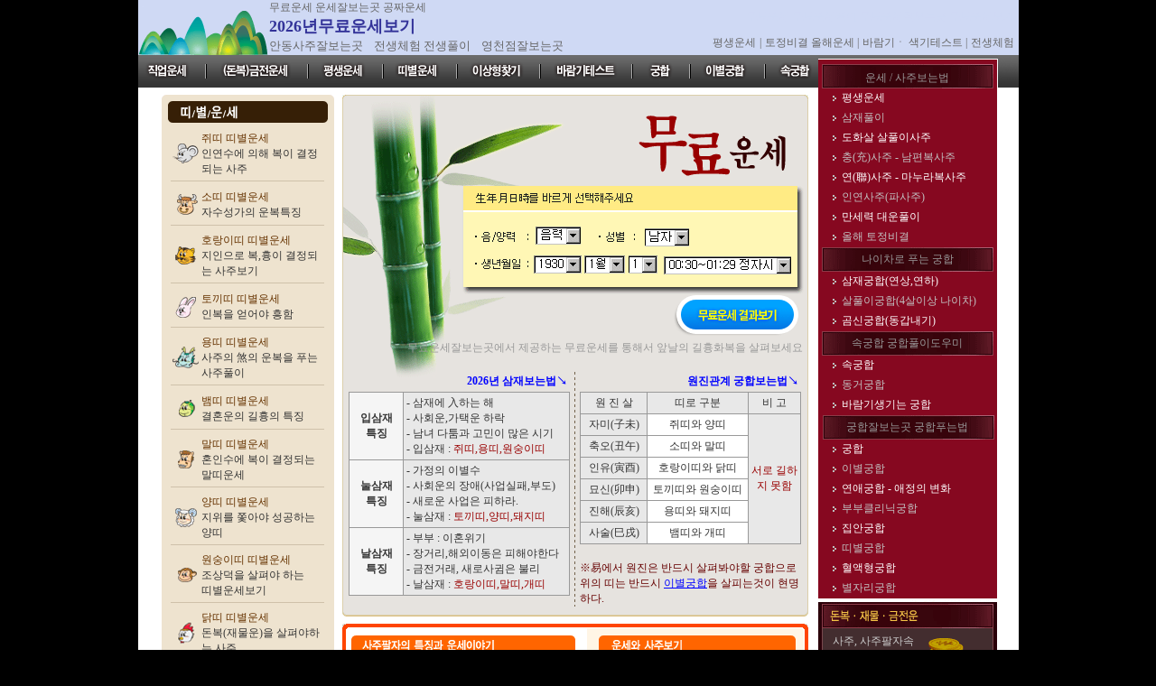

--- FILE ---
content_type: text/html; charset=EUC-KR
request_url: http://prairie.lifeaplog.info/user/f_unse/index.htm
body_size: 83828
content:
<!DOCTYPE HTML PUBLIC "-//W3C//DTD HTML 4.01 Transitional//EN">
<html>
<head>
<title>2026년무료운세보기</title>
<meta name="description" content="2026년무료운세보기, 무료2026년운세보기 병오년운세테스트" />
<META name="Descript-xion" content="2026년무료운세보기, 무료2026년운세보기 병오년운세테스트" />
<meta property="og:description" content="2026년무료운세보기, 무료2026년운세보기 병오년운세테스트" />
<meta http-equiv="Content-Type" content="text/html; charset=euc-kr">
<meta name="viewport" content="width=device-width, user-scalable=yes, initial-scale=1.0, maximum-scale=1.5, minimum-scale=1.0" />
<META http-equiv="Pragma" content="no-cache">
<META name="Title" content="2026년무료운세보기" />
<meta property="og:title" content="2026년무료운세보기" />
<meta name="news_keywords" content="2026년무료운세보기, 무료2026년운세보기 병오년운세테스트" />
<meta name="Subject" content="2026년무료운세보기, 무료2026년운세보기 병오년운세테스트" />
<meta name="author" content="2022년무료운세보기" />
<meta name="write" content="2022년무료운세보기" />
<script language="JavaScript" type="text/JavaScript">
<!--
function MM_swapImgRestore() { //v3.0
  var i,x,a=document.MM_sr; for(i=0;a&&i<a.length&&(x=a[i])&&x.oSrc;i++) x.src=x.oSrc;
}

function MM_preloadImages() { //v3.0
  var d=document; if(d.images){ if(!d.MM_p) d.MM_p=new Array();
    var i,j=d.MM_p.length,a=MM_preloadImages.arguments; for(i=0; i<a.length; i++)
    if (a[i].indexOf("#")!=0){ d.MM_p[j]=new Image; d.MM_p[j++].src=a[i];}}
}

function MM_findObj(n, d) { //v4.01
  var p,i,x;  if(!d) d=document; if((p=n.indexOf("?"))>0&&parent.frames.length) {
    d=parent.frames[n.substring(p+1)].document; n=n.substring(0,p);}
  if(!(x=d[n])&&d.all) x=d.all[n]; for (i=0;!x&&i<d.forms.length;i++) x=d.forms[i][n];
  for(i=0;!x&&d.layers&&i<d.layers.length;i++) x=MM_findObj(n,d.layers[i].document);
  if(!x && d.getElementById) x=d.getElementById(n); return x;
}

function MM_swapImage() { //v3.0
  var i,j=0,x,a=MM_swapImage.arguments; document.MM_sr=new Array; for(i=0;i<(a.length-2);i+=3)
   if ((x=MM_findObj(a[i]))!=null){document.MM_sr[j++]=x; if(!x.oSrc) x.oSrc=x.src; x.src=a[i+2];}
}
//-->
</script>
<link href="font.css" rel="stylesheet" type="text/css">



<meta name="build" content="2026,1,22" />
</head>

<body bgcolor="#000000" leftmargin="0" topmargin="0" marginwidth="0" marginheight="0" onLoad="MM_preloadImages('images/main2_09_01.gif','images/main2_09_03.gif','images/main2_09_05.gif','images/main2_09_07.gif','images/main2_09_09.gif','images/main_11_155.gif','images/main_11_166.gif','images/main_11_177.gif','images/n_menu2_01.gif','images/n_menu2_02.gif','images/n_menu2_03.gif','images/n_menu2_04.gif','images/n_menu2_05.gif','images/n_menu2_06.gif','images/n_menu2_07.gif','images/n_menu2_08.gif','images/n_menu2_09.gif')">
<table width="975" border="0" align="center" cellpadding="0" cellspacing="0" bgcolor="#FFFFFF">
  <tr> 
    <td width="975" bgcolor="#CFD9F4"> 
      <script language="JavaScript">
//紐⑤컮�� �섏씠吏�濡� �대룞. 
var uAgent = navigator.userAgent.toLowerCase();
var mobilePhones = new Array('iphone','ipod','android','blackberry','windows ce','nokia','webos','opera mini','sonyericsson','opera mobi','iemobile');
for(var i=0;i<mobilePhones.length;i++)
  if(uAgent.indexOf(mobilePhones[i]) != -1)
  {
   parent.location.href = "https://gunghapbang.com/0051way/main.htm";
  }
</script>
<table width="100%" border="0" cellpadding="0" cellspacing="0">
  <tr> 
    <td width="14%" valign="bottom" ><IMG SRC="/user/f_unse/images/main_02.gif" WIDTH=145 HEIGHT=56 ALT=""></td>
    <td width="44%" valign="bottom" ><table width="100%" border="0" cellspacing="0" cellpadding="0">
        <tr>
          <td height="17"><span class="gray1">무료운세 운세잘보는곳 공짜운세<a href="/user/f_unse/main.htm" class="title"></a></span><a href="/user/f_unse/main.htm" class="title"></a></td>
        </tr>
        <tr>
          <td height="22"><a href="/user/f_unse/index.htm" class="title"> 
            2026년무료운세보기            </a>
            <br>
                                <style type="text/css">
.undercss {
	font-family: "굴림체", "굴림";
	font-size: 13px;
	color: #666666;
	text-decoration: none;
	line-height: 20px;
}
</style>


<a href="http://zboard995.lifeaplog.info" target="_blank" class="undercss">안동사주잘보는곳</a> &nbsp;
<a href="http://junsang.lifeaplog.info" target="_blank" class="undercss">전생체험 전생풀이</a> &nbsp;
<a href="http://zboard3442.lifeaplog.info" target="_blank" class="undercss">영천점잘보는곳</a> &nbsp;
</td>
        </tr>
      </table></td>
    <td width="42%" valign="bottom"> 
      <table width="419" border="0" cellspacing="0" cellpadding="5">
        <tr>
          <td width="409"><div align="right"><span class="font"><font color="#CFD9F4">무료운세 
              무료운세풀이 무료운세잘보는곳 무료운세보기 </font></span></div></td>
        </tr>
        <tr> 
          <td><div align="right"><a href="/user/f_unse/saju/saju.htm" class="gray1">평생운세</a> 
              <span class="gray1">|</span> <a href="/user/f_unse/tojung/tojung.htm" class="gray1">토정비결 
              올해운세 </a> <span class="gray1">|</span> <a href="/user/f_unse/marry/barum.htm" class="gray1">바람기ㆍ 
              색기테스트 </a> <span class="gray1">|</span> <a href="/user/f_unse/unse/before.htm" class="gray1">전생체험</a></div></td>
        </tr>
      </table></td>
  </tr>
</table>
    </td>
  </tr>
  <tr> 
    <td><table width="975" border="0" cellspacing="0" cellpadding="0">
        <tr> 
          <td width="753" valign="top"><table width="100%" border="0" cellspacing="0" cellpadding="0">
              <tr> 
                <td background="images/menu_bg.gif"><TABLE WIDTH=753 BORDER=0 CELLPADDING=0 CELLSPACING=0>
                    <TR> 
                      <TD> <a href="unse/job.htm" onMouseOut="MM_swapImgRestore()" onMouseOver="MM_swapImage('Imagenn1','','images/n_menu2_01.gif',1)"><img src="images/n_menu_01.gif" name="Imagenn1" width="76" height="36" border="0"></a></TD>
                      <TD> <a href="unse/money.htm" onMouseOut="MM_swapImgRestore()" onMouseOver="MM_swapImage('Imagenn2','','images/n_menu2_02.gif',1)"><img src="images/n_menu_02.gif" name="Imagenn2" width="113" height="36" border="0"></a></TD>
                      <TD> <a href="saju/saju.htm" onMouseOut="MM_swapImgRestore()" onMouseOver="MM_swapImage('Imagenn3','','images/n_menu2_03.gif',1)"><img src="images/n_menu_03.gif" name="Imagenn3" width="83" height="36" border="0"></a></TD>
                      <TD> <a href="ddi/1.htm" onMouseOut="MM_swapImgRestore()" onMouseOver="MM_swapImage('Imagenn4','','images/n_menu2_04.gif',1)"><img src="images/n_menu_04.gif" name="Imagenn4" width="82" height="36" border="0"></a></TD>
                      <TD> <a href="marry/me.htm" onMouseOut="MM_swapImgRestore()" onMouseOver="MM_swapImage('Imagenn5','','images/n_menu2_05.gif',1)"><img src="images/n_menu_05.gif" name="Imagenn5" width="92" height="36" border="0"></a></TD>
                      <TD> <a href="marry/barum.htm" onMouseOut="MM_swapImgRestore()" onMouseOver="MM_swapImage('Imagenn6','','images/n_menu2_06.gif',1)"><img src="images/n_menu_06.gif" name="Imagenn6" width="102" height="36" border="0"></a></TD>
                      <TD> <a href="gung/gung.htm" onMouseOut="MM_swapImgRestore()" onMouseOver="MM_swapImage('Imagenn7','','images/n_menu2_07.gif',1)"><img src="images/n_menu_07.gif" name="Imagenn7" width="64" height="36" border="0"></a></TD>
                      <TD> <a href="gung/lee.htm" onMouseOut="MM_swapImgRestore()" onMouseOver="MM_swapImage('Imagenn8','','images/n_menu2_08.gif',1)"><img src="images/n_menu_08.gif" name="Imagenn8" width="83" height="36" border="0"></a></TD>
                      <TD> <a href="gung/sex.htm" onMouseOut="MM_swapImgRestore()" onMouseOver="MM_swapImage('Imagenn9','','images/n_menu2_09.gif',1)"><img src="images/n_menu_09.gif" name="Imagenn9" width="58" height="36" border="0"></a></TD>
                    </TR>
                  </TABLE></td>
              </tr>
              <tr> 
                <td><table width="100%" border="0" cellspacing="0" cellpadding="0">
                    <tr> 
                      <td width="1%" valign="top"><IMG SRC="images/main_07.gif" WIDTH=26 HEIGHT=10 ALT=""></td>
                      <td valign="top"><table width="100%" border="0" cellspacing="0" cellpadding="0">
                          <tr> 
                            <td height="8"></td>
                          </tr>
                          <tr> 
                            <td><table width="100%" border="0" cellspacing="0" cellpadding="0">
                                <tr> 
                                  <td width="26%" valign="top"><TABLE WIDTH=191 BORDER=0 CELLPADDING=0 CELLSPACING=0>
                                      <TR> 
                                        <TD><table width="100%" border="0" cellspacing="0" cellpadding="0">
                                            <tr> 
                                              <td><IMG SRC="images/main_09_11.gif" WIDTH=191 HEIGHT=35 ALT=""></td>
                                            </tr>
                                            <tr> 
                                              <td bgcolor="#EEE3CF"><table width="167" height="593" border="0" align="center" cellpadding="0" cellspacing="0">
                                                  <tr> 
                                                    <td height="5" colspan="2"><img src="images/00.gif" width="9" height="5"></td>
                                                  </tr>
                                                  <tr> 
                                                    <td width="34" height="36"><img src="images/ddi1.gif" width="34" height="28"></td>
                                                    <td width="133"><a href="ddi/1.htm" class="font"><font color="#663300">쥐띠 
                                                      띠별운세</font><br>
                                                      인연수에 의해 복이 결정되는 사주</a></td>
                                                  </tr>
                                                  <tr> 
                                                    <td height="13" colspan="2"><div align="center"><img src="images/main_09_13.gif" width="170" height="13"></div></td>
                                                  </tr>
                                                  <tr> 
                                                    <td height="36"><img src="images/ddi2.gif" width="34" height="28"></td>
                                                    <td><a href="ddi/2.htm" class="font"><font color="#663300">소띠 
                                                      띠별운세</font><br>
                                                      자수성가의 운복특징</a></td>
                                                  </tr>
                                                  <tr> 
                                                    <td height="13" colspan="2"><div align="center"><img src="images/main_09_13.gif" width="170" height="13"></div></td>
                                                  </tr>
                                                  <tr> 
                                                    <td height="36"><img src="images/ddi3.gif" width="34" height="28"></td>
                                                    <td><a href="ddi/3.htm" class="font"><font color="#663300">호랑이띠 
                                                      띠별운세</font><br>
                                                      지인으로 복,흉이 결정되는 사주보기</a></td>
                                                  </tr>
                                                  <tr> 
                                                    <td height="13" colspan="2"><div align="center"><img src="images/main_09_13.gif" width="170" height="13"></div></td>
                                                  </tr>
                                                  <tr> 
                                                    <td height="36"><img src="images/ddi4.gif" width="34" height="28"></td>
                                                    <td><a href="ddi/4.htm" class="font"><font color="#663300">토끼띠 
                                                      띠별운세</font><br>
                                                      인복을 얻어야 흥함</a></td>
                                                  </tr>
                                                  <tr> 
                                                    <td height="13" colspan="2"><div align="center"><img src="images/main_09_13.gif" width="170" height="13"></div></td>
                                                  </tr>
                                                  <tr> 
                                                    <td height="36"><img src="images/ddi5.gif" width="34" height="28"></td>
                                                    <td><a href="ddi/5.htm" class="font"><font color="#663300">용띠 
                                                      띠별운세</font><br>
                                                      사주의 煞의 운복을 푸는 사주풀이</a></td>
                                                  </tr>
                                                  <tr> 
                                                    <td height="13" colspan="2"><div align="center"><img src="images/main_09_13.gif" width="170" height="13"></div></td>
                                                  </tr>
                                                  <tr> 
                                                    <td height="36"><img src="images/ddi6.gif" width="34" height="28"></td>
                                                    <td><a href="ddi/6.htm" class="font"><font color="#663300">뱀띠 
                                                      띠별운세</font><br>
                                                      결혼운의 길흉의 특징</a></td>
                                                  </tr>
                                                  <tr> 
                                                    <td height="13" colspan="2"><div align="center"><img src="images/main_09_13.gif" width="170" height="13"></div></td>
                                                  </tr>
                                                  <tr> 
                                                    <td height="36"><img src="images/ddi7.gif" width="34" height="28"></td>
                                                    <td><a href="ddi/7.htm" class="font"><font color="#663300">말띠 
                                                      띠별운세</font><br>
                                                      혼인수에 복이 결정되는 말띠운세</a></td>
                                                  </tr>
                                                  <tr> 
                                                    <td height="13" colspan="2"><div align="center"><img src="images/main_09_13.gif" width="170" height="13"></div></td>
                                                  </tr>
                                                  <tr> 
                                                    <td height="36"><img src="images/ddi8.gif" width="34" height="28"></td>
                                                    <td><a href="ddi/8.htm" class="font"><font color="#663300">양띠 
                                                      띠별운세</font><br>
                                                      지위를 쫓아야 성공하는 양띠</a></td>
                                                  </tr>
                                                  <tr> 
                                                    <td height="13" colspan="2"><div align="center"><img src="images/main_09_13.gif" width="170" height="13"></div></td>
                                                  </tr>
                                                  <tr> 
                                                    <td height="36"><img src="images/ddi9.gif" width="34" height="28"></td>
                                                    <td><a href="ddi/9.htm" class="font"><font color="#663300">원숭이띠 
                                                      띠별운세</font><br>
                                                      조상덕을 살펴야 하는 <br>
                                                      띠별운세보기</a></td>
                                                  </tr>
                                                  <tr> 
                                                    <td height="13" colspan="2"><div align="center"><img src="images/main_09_13.gif" width="170" height="13"></div></td>
                                                  </tr>
                                                  <tr> 
                                                    <td height="36"><img src="images/ddi10.gif" width="34" height="28"></td>
                                                    <td><a href="ddi/10.htm" class="font"><font color="#663300">닭띠 
                                                      띠별운세</font><br>
                                                      돈복(재물운)을 살펴야하는 사주</a></td>
                                                  </tr>
                                                  <tr> 
                                                    <td height="13" colspan="2"><div align="center"><img src="images/main_09_13.gif" width="170" height="13"></div></td>
                                                  </tr>
                                                  <tr> 
                                                    <td height="36"><img src="images/ddi11.gif" width="34" height="28"></td>
                                                    <td><a href="ddi/11.htm" class="font"><font color="#663300">개띠 
                                                      띠별운세</font><br>
                                                      배우자운에 영향을 받는 개띠운세</a></td>
                                                  </tr>
                                                  <tr> 
                                                    <td height="13" colspan="2"><div align="center"><img src="images/main_09_13.gif" width="170" height="13"></div></td>
                                                  </tr>
                                                  <tr> 
                                                    <td height="36"><img src="images/ddi12.gif" width="34" height="28"></td>
                                                    <td><a href="ddi/12.htm" class="font"><font color="#663300">돼지띠 
                                                      띠별운세</font><br>
                                                      이성운에 투가 자주 생기는 사주팔자</a></td>
                                                  </tr>
                                                  <tr> 
                                                    <td height="13" colspan="2"><div align="center"><img src="images/main_09_13.gif" width="170" height="13"></div></td>
                                                  </tr>
                                                </table></td>
                                            </tr>
                                            <tr> 
                                              <td><IMG SRC="images/main_09_15.gif" WIDTH=191 HEIGHT=5 ALT=""></td>
                                            </tr>
                                          </table></TD>
                                      </TR>
                                      <TR> 
                                        <TD><img src="images/00.gif" width="9" height="5"></TD>
                                      </TR>
                                      <TR> 
                                        <TD width="191"> <a href="saju/woman.htm" onMouseOut="MM_swapImgRestore()" onMouseOver="MM_swapImage('Imager1','','images/main2_09_01.gif',1)"><img src="images/main_09_01.gif" name="Imager1" width="191" height="70" border="0"></a></TD>
                                      </TR>
                                      <TR> 
                                        <TD><img src="images/00.gif" width="9" height="5"></TD>
                                      </TR>
                                      <TR> 
                                        <TD> <a href="saju/man.htm" onMouseOut="MM_swapImgRestore()" onMouseOver="MM_swapImage('Imager2','','images/main2_09_03.gif',1)"><img src="images/main_09_03.gif" name="Imager2" width="191" height="70" border="0"></a></TD>
                                      </TR>
                                      <TR> 
                                        <TD><img src="images/00.gif" width="9" height="5"></TD>
                                      </TR>
                                      <TR> 
                                        <TD> <a href="marry/barum.htm" onMouseOut="MM_swapImgRestore()" onMouseOver="MM_swapImage('Imager3','','images/main2_09_05.gif',1)"><img src="images/main_09_05.gif" name="Imager3" width="191" height="66" border="0"></a></TD>
                                      </TR>
                                      <TR> 
                                        <TD><img src="images/00.gif" width="9" height="5"></TD>
                                      </TR>
                                      <TR> 
                                        <TD> <a href="saju/leeyun.htm" onMouseOut="MM_swapImgRestore()" onMouseOver="MM_swapImage('Imager4','','images/main2_09_07.gif',1)"><img src="images/main_09_07.gif" name="Imager4" width="191" height="66" border="0"></a></TD>
                                      </TR>
                                      <TR> 
                                        <TD><img src="images/00.gif" width="9" height="5"></TD>
                                      </TR>
                                      <TR> 
                                        <TD> <a href="marry/me.htm" onMouseOut="MM_swapImgRestore()" onMouseOver="MM_swapImage('Imager5','','images/main2_09_09.gif',1)"><img src="images/main_09_09.gif" name="Imager5" width="191" height="66" border="0"></a></TD>
                                      </TR>
                                      <TR> 
                                        <TD><img src="images/00.gif" width="9" height="5"></TD>
                                      </TR>
                                      <TR> 
                                        <TD><table width="100%" border="0" cellpadding="2" cellspacing="1" bgcolor="#E3D1BD">
                                            <tr> 
                                              <td height="23" bgcolor="#F2D5B3" class="gray1"><div align="center"><strong><font color="#993300">운세잘보는곳 
                                                  운세보는법 </font></strong></div></td>
                                            </tr>
                                            <tr> 
                                              <td bgcolor="#FCF5ED"><table width="92%" border="0" cellspacing="0" cellpadding="0" align="center">
                                                                                                    <tr> 
                                                    <td width="6%"><img src="images/point02.gif" width="4" height="5"></td>
                                                    <td width="94%" height="18"><a href="company/notic.htm?g=c&num=4172&c_title=2026년 토정비결 토정비결무료풀이" class="font"> 
                                                      2026년 토정비결 토정비결...                                                      </a></td>
                                                  </tr>
                                                                                                    <tr> 
                                                    <td width="6%"><img src="images/point02.gif" width="4" height="5"></td>
                                                    <td width="94%" height="18"><a href="company/notic.htm?g=c&num=4171&c_title=사주 운세풀이 인터넷 무료 운세풀이사이트" class="font"> 
                                                      사주 운세풀이 인터넷 무...                                                      </a></td>
                                                  </tr>
                                                                                                    <tr> 
                                                    <td width="6%"><img src="images/point02.gif" width="4" height="5"></td>
                                                    <td width="94%" height="18"><a href="company/notic.htm?g=c&num=4170&c_title=월주사주 보는법 인터넷 무료사주보는법" class="font"> 
                                                      월주사주 보는법 인터넷 ...                                                      </a></td>
                                                  </tr>
                                                                                                    <tr> 
                                                    <td width="6%"><img src="images/point02.gif" width="4" height="5"></td>
                                                    <td width="94%" height="18"><a href="company/notic.htm?g=c&num=4169&c_title=궁합풀이 5살차이 이름으로 보는 궁합상담" class="font"> 
                                                      궁합풀이 5살차이 이름으...                                                      </a></td>
                                                  </tr>
                                                                                                    <tr> 
                                                    <td width="6%"><img src="images/point02.gif" width="4" height="5"></td>
                                                    <td width="94%" height="18"><a href="company/notic.htm?g=c&num=4168&c_title=애정사주무료궁합 애정운사주 무료궁합" class="font"> 
                                                      애정사주무료궁합 애정운...                                                      </a></td>
                                                  </tr>
                                                                                                  </table></td>
                                            </tr>
                                          </table></TD>
                                      </TR>
                                    </TABLE></td>
                                  <td width="1%" valign="top"><img src="images/00.gif" width="9" height="10"></td>
                                  <td width="72%" valign="top"><table width="517" border="0" cellpadding="0" cellspacing="0">
                                      <tr> 
                                        <td width="517"><table width="516" border="0" cellpadding="0" cellspacing="0">
                                            <tr> 
                                              <td width="516"><IMG SRC="images/n_img_01.gif" ALT="" WIDTH=516 HEIGHT=99 border="0" usemap="#Mapfreeunse22"></td>
                                            </tr>
                                            <tr> 
                                              <td><table width="516" border="0" cellspacing="0" cellpadding="0">
                                                  <tr> 
                                                    <td width="258"><IMG SRC="images/n_img_02.gif" WIDTH=131 HEIGHT=123 ALT=""></td>
                                                    <td width="258"><IMG SRC="images/n_img_03.gif" ALT="" WIDTH=385 HEIGHT=123 border="0" usemap="#Mapfreeunse"></td>
                                                  </tr>
                                                </table></td>
                                            </tr>
                                            <tr> 
                                              <td height="197" valign="top" background="images/n_img_04.gif"><table width="100%" border="0" cellspacing="0" cellpadding="0">
                                                  <tr> 
                                                    <td height="75" valign="top"><table width="100%" border="0" cellspacing="0" cellpadding="0">
                                                        <tr> 
                                                          <td height="50" valign="top"><div align="right"><a href="saju/free.htm"><img src="images/n_img_bt.gif" width="141" height="46" border="0"></a>&nbsp;&nbsp;</div></td>
                                                        </tr>
                                                        <tr> 
                                                          <td height="35" valign="top" class="font"><div align="right"><font color="#999999">무료운세잘보는곳에서 
                                                              제공하는 무료운세를 통해서 앞날의 
                                                              길흉화복을 살펴보세요&nbsp;&nbsp;</font></div></td>
                                                        </tr>
                                                      </table></td>
                                                  </tr>
                                                  <tr> 
                                                    <td><table width="494" border="0" align="center" cellpadding="0" cellspacing="0">
                                                        <tr> 
                                                          <td width="245" valign="top"><table width="245" border="0" cellpadding="0" cellspacing="0">
                                                              <tr> 
                                                                <td width="249" height="22" class="font"><div align="right"><strong><font color="#0000FF">2026년 
                                                                    삼재보는법↘&nbsp;</font></strong></div></td>
                                                              </tr>
                                                              <tr> 
                                                                <td height="178"><table width="100%" border="0" align="right" cellpadding="3" cellspacing="1" bgcolor="#999999" class="font">
                                                                    <tr> 
                                                                      <td width="24%" bgcolor="#F5F5F5"><div align="center"><span class="gray3"><strong>입삼재<br>
                                                                          특징</strong></span><strong> 
                                                                          </strong></div></td>
                                                                      <td width="76%" bgcolor="#E8E8E8" class="gray3"> 
                                                                        - 삼재에 
                                                                        入하는 해<br>
                                                                        - 사회운,가택운 
                                                                        하락<br>
                                                                        - 남녀 다툼과 
                                                                        고민이 많은 
                                                                        시기<br>
                                                                        - 입삼재 
                                                                        : <font color="#990000">쥐띠,용띠,원숭이띠</font></td>
                                                                    </tr>
                                                                    <tr> 
                                                                      <td bgcolor="#F5F5F5"><div align="center"><span class="gray3"><strong>눌삼재<br>
                                                                          특징</strong></span><strong> 
                                                                          </strong></div></td>
                                                                      <td bgcolor="#E8E8E8" class="gray3"> 
                                                                        - 가정의 
                                                                        이별수<br>
                                                                        - 사회운의 
                                                                        장애(사업실패,부도)<br>
                                                                        - 새로운 
                                                                        사업은 피하라.<br>
                                                                        - 눌삼재 
                                                                        : <font color="#990000">토끼띠,양띠,돼지띠</font></td>
                                                                    </tr>
                                                                    <tr> 
                                                                      <td bgcolor="#F5F5F5"><div align="center"><span class="gray3"><strong>날삼재<br>
                                                                          특징 <br>
                                                                          </strong></span></div></td>
                                                                      <td bgcolor="#E8E8E8" class="gray3"> 
                                                                        - 부부 : 
                                                                        이혼위기<br>
                                                                        - 장거리,해외이동은 
                                                                        피해야한다<br>
                                                                        - 금전거래, 
                                                                        새로사귐은 
                                                                        불리<br>
                                                                        - 날삼재 
                                                                        : <font color="#990000">호랑이띠,말띠,개띠</font></td>
                                                                    </tr>
                                                                  </table></td>
                                                              </tr>
                                                            </table></td>
                                                          <td width="7" background="images/n_img_dor.gif"><img src="images/n_img_dor.gif" width="11" height="6"></td>
                                                          <td width="239" valign="top"><table width="245" border="0" cellspacing="0" cellpadding="0">
                                                              <tr> 
                                                                <td width="249" height="22" class="font"><div align="right"><strong><font color="#0000FF">원진관계 
                                                                    궁합보는법↘&nbsp;</font></strong></div></td>
                                                              </tr>
                                                              <tr> 
                                                                <td><table width="100%" border=0 align="right" cellpadding=3 cellspacing=1 
                                bgcolor=#999999 class="gray3" >
                                                                    <tbody>
                                                                      <tr bgcolor=#E8E8E8> 
                                                                        <td width="30%" height="22"> 
                                                                          <div align=center>원 
                                                                            진 
                                                                            살 
                                                                          </div></td>
                                                                        <td width="46%" height="22"> 
                                                                          <div align=center>띠로 
                                                                            구분</div></td>
                                                                        <td width="24%" height="22"> 
                                                                          <div align=center>비 
                                                                            고 
                                                                          </div></td>
                                                                      </tr>
                                                                      <tr bgcolor=#ffffff> 
                                                                        <td width="30%" bgcolor=#E8E8E8> 
                                                                          <div align=center>자미(子未)</div></td>
                                                                        <td width="46%" bgcolor="#FFFFFF"><div align="center">쥐띠와 
                                                                            양띠</div></td>
                                                                        <td class=text width="24%" rowspan=6 bgcolor="#E8E8E8"> 
                                                                          <div align=center class="font"><font color="#990000">서로 
                                                                            길하지 
                                                                            못함</font></div>
                                                                          <div align=center></div>
                                                                          <div align=center></div>
                                                                          <div align=center></div>
                                                                          <div align=center></div>
                                                                          <div align=center></div></td>
                                                                      </tr>
                                                                      <tr bgcolor=#ffffff> 
                                                                        <td width="30%" bgcolor=#E8E8E8> 
                                                                          <div align=center>축오(丑午)</div></td>
                                                                        <td width="46%" bgcolor="#FFFFFF"><div align="center">소띠와 
                                                                            말띠</div></td>
                                                                      </tr>
                                                                      <tr bgcolor=#ffffff> 
                                                                        <td width="30%" bgcolor=#E8E8E8> 
                                                                          <div align=center>인유(寅酉)</div></td>
                                                                        <td width="46%" bgcolor="#FFFFFF"><div align="center">호랑이띠와 
                                                                            닭띠</div></td>
                                                                      </tr>
                                                                      <tr bgcolor=#ffffff> 
                                                                        <td width="30%" bgcolor=#E8E8E8> 
                                                                          <div align=center>묘신(卯申)</div></td>
                                                                        <td width="46%" bgcolor="#FFFFFF"><div align="center">토끼띠와 
                                                                            원숭이띠 
                                                                          </div></td>
                                                                      </tr>
                                                                      <tr bgcolor=#ffffff> 
                                                                        <td width="30%" bgcolor=#E8E8E8> 
                                                                          <div align=center>진해(辰亥)</div></td>
                                                                        <td width="46%" bgcolor="#FFFFFF"><div align="center">용띠와 
                                                                            돼지띠</div></td>
                                                                      </tr>
                                                                      <tr bgcolor=#ffffff> 
                                                                        <td width="30%" bgcolor=#E8E8E8> 
                                                                          <div align=center>사술(巳戌)</div></td>
                                                                        <td width="46%" bgcolor="#FFFFFF"><div align="center">뱀띠와 
                                                                            개띠</div></td>
                                                                      </tr>
                                                                    </tbody>
                                                                  </table></td>
                                                              </tr>
                                                              <tr> 
                                                                <td>&nbsp;</td>
                                                              </tr>
                                                            </table>
                                                            <span class="font"><font color="#660000">※易에서 
                                                            원진은 반드시 살펴봐야할 궁합으로위의 
                                                            띠는 반드시</font> <a href="gung/lee.htm"><font color="#0000FF">이별궁합</font></a><font color="#660000">을 
                                                            살피는것이 현명하다. </font></span></td>
                                                        </tr>
                                                      </table></td>
                                                  </tr>
                                                </table></td>
                                            </tr>
                                            <tr> 
                                              <td><IMG SRC="images/n_img_05.gif" WIDTH=516 HEIGHT=11 ALT=""></td>
                                            </tr>
                                          </table></td>
                                      </tr>
                                      <tr> 
                                        <td><img src="images/00.gif" width="9" height="8"></td>
                                      </tr>
                                      <tr> 
                                        <td><table width="517" border="0" cellspacing="0" cellpadding="0">
                                            <tr> 
                                              <td width="258"><IMG SRC="images/main_11_19.gif" WIDTH=270 HEIGHT=36 ALT=""></td>
                                              <td width="259"><IMG SRC="images/main_11_20.gif" WIDTH=246 HEIGHT=36 ALT=""></td>
                                            </tr>
                                            <tr> 
                                              <td height="221" background="images/main_11_21.gif"><table width="245"  border="0" align="center" cellpadding="3" cellspacing="0">
                                                  <tr> 
                                                    <td width="112" height="82"><a href="marry/barum.htm"><img src="marry/images/img5.gif" width="110" height="76" border="0"></a></td>
                                                    <td width="133"><a href="marry/barum.htm" class="gray3"><b><font color="#990000">바람기테스트</font></b></a><img src="images/icon-hot.gif" width="21" height="11"><br> 
                                                      <a href="marry/barum.htm" class="gray1">사주팔자의 
                                                      바람기<br>
                                                      애정성향의 풀이</a></td>
                                                  </tr>
                                                  <tr> 
                                                    <td class="mtxt2"><a href="marry/me.htm"><img src="marry/images/img1.gif" width="110" height="76" border="0"></a></td>
                                                    <td><a href="marry/me.htm" class="gray3"><b><font color="#990000">이상형테스트</font></b></a><img src="images/icon-hot.gif" width="21" height="11"><br> 
                                                      <a href="marry/me.htm" class="gray1">내 
                                                      사주팔자에 길한배우자감의 운세</a></td>
                                                  </tr>
                                                  <tr> 
                                                    <td class="mtxt2"><a href="gung/sex.htm"><img src="gung/images/2-01.gif" width="110" height="76" border="0"></a></td>
                                                    <td><a href="gung/sex.htm" class="gray3"><b><font color="#990000">속궁합</font></b></a><br> 
                                                      <a href="gung/sex.htm" class="gray1">부부간의 
                                                      속정과 <br>
                                                      애정을 푸는 궁합수</a></td>
                                                  </tr>
                                                </table></td>
                                              <td height="221" background="images/main_11_22.gif"><table width="211" height="244"  border="0" align="center" cellpadding="3" cellspacing="0">
                                                  <tr> 
                                                    <td width="83" height="61"><a href="marry/basaju.htm"><img src="marry/images/img4.gif" width="83" height="55" border="0"></a></td>
                                                    <td width="150"><a href="marry/basaju.htm" class="gray3"><b>배우자운세</b></a><br> 
                                                      <a href="marry/basaju.htm" class="gray1">배우자, 
                                                      배우자가될<br>
                                                      사람의 사주팔자</a></td>
                                                  </tr>
                                                  <tr> 
                                                    <td height="61" class="mtxt2"><a href="unse/job.htm"><img src="saju/images/img13.gif" width="83" height="55" border="0"></a></td>
                                                    <td><a href="unse/job.htm" class="gray3"><b>직업운세</b></a><br> 
                                                      <a href="unse/job.htm" class="gray1">사주의 
                                                      환경,적성에<br>
                                                      맞는 직업운풀이</a></td>
                                                  </tr>
                                                  <tr> 
                                                    <td height="61" class="mtxt2"><a href="unse/before.htm"><img src="unse/images/img1.gif" width="83" height="55" border="0"></a></td>
                                                    <td><a href="unse/before.htm" class="gray3"><b>전생체험</b></a><br> 
                                                      <a href="unse/before.htm" class="gray1">현재 
                                                      사주의 문제점의 원인을 푸는 운세</a></td>
                                                  </tr>
                                                  <tr> 
                                                    <td height="61" class="mtxt2"><a href="unse/lotto.htm"><img src="unse/images/img8.gif" width="83" height="55" border="0"></a></td>
                                                    <td><a href="unse/lotto.htm" class="gray3"><b>로또복권번호운세</b></a><br> 
                                                      <a href="unse/lotto.htm" class="gray1">사주에 
                                                      길한 로또복권번호의 길운풀이</a></td>
                                                  </tr>
                                                </table></td>
                                            </tr>
                                            <tr> 
                                              <td><IMG SRC="images/main_11_23.gif" WIDTH=270 HEIGHT=8 ALT=""></td>
                                              <td><IMG SRC="images/main_11_24.gif" WIDTH=246 HEIGHT=8 ALT=""></td>
                                            </tr>
                                          </table></td>
                                      </tr>
                                      <tr> 
                                        <td><img src="images/00.gif" width="9" height="8"></td>
                                      </tr>
                                      <tr> 
                                        <td><table width="516" border="0" cellspacing="0" cellpadding="0">
                                            <tr> 
                                              <td width="168"><table width="168" border="0" cellspacing="0" cellpadding="0">
                                                  <tr> 
                                                    <td width="168"><IMG SRC="images/main_11_07.gif" ALT="" WIDTH=168 HEIGHT=69 border="0" usemap="#Mapsex"></td>
                                                  </tr>
                                                  <tr> 
                                                    <td height="58" background="images/main_11_12.gif"><table width="84%" border="0" align="center" cellpadding="3" cellspacing="0">
                                                        <tr> 
                                                          <td><a href="gung/sex.htm" class="gray1"><font color="#660099">부부성격, 
                                                            생활습관</font> 및 성격차에서 
                                                            빚어지는 <br>
                                                            애정차를 푸는 궁합</a></td>
                                                        </tr>
                                                      </table></td>
                                                  </tr>
                                                  <tr> 
                                                    <td><a href="#" onMouseOut="MM_swapImgRestore()" onMouseOver="MM_swapImage('Imagegg1','','images/main_11_155.gif',1)"><img src="images/main_11_15.gif" name="Imagegg1" width="168" height="42" border="0" usemap="#Imagesex2"></a></td>
                                                  </tr>
                                                </table></td>
                                              <td width="6"><img src="images/00.gif" width="5" height="8"></td>
                                              <td width="169"><table width="169" border="0" cellspacing="0" cellpadding="0">
                                                  <tr> 
                                                    <td width="169"><IMG SRC="images/main_11_09.gif" ALT="" WIDTH=169 HEIGHT=69 border="0" usemap="#Mapsang"></td>
                                                  </tr>
                                                  <tr> 
                                                    <td height="58" background="images/main_11_13.gif"><table width="84%" border="0" align="center" cellpadding="3" cellspacing="0">
                                                        <tr> 
                                                          <td><a href="gung/love.htm" class="gray1">궁합의 
                                                            상생과 상극의<br>
                                                            기운 속 <font color="#990000">부부운, 
                                                            가족운</font>,<br>
                                                            가택운을 보는 궁합</a></td>
                                                        </tr>
                                                      </table></td>
                                                  </tr>
                                                  <tr> 
                                                    <td><a href="#" onMouseOut="MM_swapImgRestore()" onMouseOver="MM_swapImage('Imagegg2','','images/main_11_166.gif',1)"><img src="images/main_11_16.gif" name="Imagegg2" width="169" height="42" border="0" usemap="#Imagesang2"></a></td>
                                                  </tr>
                                                </table></td>
                                              <td width="10"><img src="images/00.gif" width="6" height="8"></td>
                                              <td width="163"><table width="169" border="0" cellspacing="0" cellpadding="0">
                                                  <tr> 
                                                    <td width="169"><IMG SRC="images/main_11_11.gif" ALT="" WIDTH=168 HEIGHT=69 border="0" usemap="#Mapgungm"></td>
                                                  </tr>
                                                  <tr> 
                                                    <td height="58" background="images/main_11_14.gif"><table width="84%" border="0" align="center" cellpadding="3" cellspacing="0">
                                                        <tr> 
                                                          <td><a href="gung/gung.htm" class="gray1">부부의 
                                                            인연맺음<br>
                                                            속정과 겉궁합을 통한<br>
                                                            <font color="#0000FF">사주상의 
                                                            성격,환경</font>이해</a></td>
                                                        </tr>
                                                      </table></td>
                                                  </tr>
                                                  <tr> 
                                                    <td><a href="#" onMouseOut="MM_swapImgRestore()" onMouseOver="MM_swapImage('Imagegg3','','images/main_11_177.gif',1)"><img src="images/main_11_17.gif" name="Imagegg3" width="168" height="42" border="0" usemap="#Imagegungm2"></a></td>
                                                  </tr>
                                                </table></td>
                                            </tr>
                                          </table></td>
                                      </tr>
                                      <tr> 
                                        <td><img src="images/00.gif" width="9" height="8"></td>
                                      </tr>
                                      <tr> 
                                        <td valign="top"><table width="100%" border="0" cellspacing="0" cellpadding="0">
                                            <tr> 
                                              <td height="33" background="images/main_11_26.gif" class="font"><strong><font color="#663300">&nbsp;&nbsp;&nbsp;<br>
                                                &nbsp; 사주잘보는곳 사주푸는법 VS 운세보는법</font></strong></td>
                                            </tr>
                                            <tr> 
                                              <td bgcolor="#E1E1E1"><table width="100%" border="0" cellspacing="0" cellpadding="5">
                                                  <tr> 
                                                    <td><table width="100%" border="0" align="center" cellpadding="2" cellspacing="0">
                                                        <tr> 
                                                          <td rowspan="2" bgcolor="#E1CAC1" height="2" class="font" width="9%"> 
                                                            <div align="center"><b>궁합</b></div></td>
                                                          <td width="91%" height="2"><a href="gung/gung.htm" class="gray1">궁합</a> 
                                                            <span class="gray1">|</span> 
                                                            <a href="gung/lee.htm" class="gray1">이별궁합</a> 
                                                            <span class="gray1">|</span> 
                                                            <a href="gung/love.htm" class="gray1">연애궁합</a> 
                                                            <span class="gray1">|</span> 
                                                            <a href="gung/bubu.htm" class="gray1">부부클리닉궁합</a> 
                                                            <span class="gray1">|</span> 
                                                            <a href="gung/house.htm" class="gray1">집안궁합</a> 
                                                            <span class="gray1">|</span> 
                                                            <a href="gung/ddi.htm" class="gray1">띠별궁합</a> 
                                                            <a href="gung/blood.htm" class="gray1"><br>
                                                            혈액형궁합</a> <span class="gray1">|</span> 
                                                            <a href="#" class="gray1"></a><a href="gung/star.htm" class="gray1">별자리궁합</a></td>
                                                        </tr>
                                                        <tr> 
                                                          <td width="91%"><a href="gung/sam.htm" class="gray1">삼재궁합(연상녀,연하남)</a><a href="#" class="gray1"></a> 
                                                            <span class="gray1">|</span> 
                                                            <a href="gung/sal.htm" class="gray1">살풀이궁합(4살이상 
                                                            나이차) </a><a href="#" class="gray1"></a> 
                                                            <span class="gray1">|</span> 
                                                            <a href="gung/gum.htm" class="gray1">곰신궁합(동갑내기)</a><br> 
                                                            <a href="gung/sex.htm" class="gray1">속궁합 
                                                            </a> <span class="gray1">|</span> 
                                                            <a href="gung/barum.htm" class="gray1">바람기생기는궁합</a></td>
                                                        </tr>
                                                        <tr> 
                                                          <td colspan="2" height="5"></td>
                                                        </tr>
                                                        <tr> 
                                                          <td rowspan="2" bgcolor="#E1CAC1" height="19"> 
                                                            <div align="center"><b class="font">사주</b></div></td>
                                                          <td width="91%"><a href="saju/saju.htm" class="gray1">사주</a> 
                                                            <span class="gray1">|</span> 
                                                            <a href="saju/sam.htm" class="gray1">삼재풀이</a> 
                                                            <span class="gray1">|</span> 
                                                            <a href="saju/sal.htm" class="gray1">도화살 
                                                            살풀이사주 </a> <span class="gray1">|</span> 
                                                            <a href="saju/woman.htm" class="gray1"><font color="#0000FF">충(充)사주 
                                                            - 남편복사주 </font></a> 
                                                            <img src="images/icon_new.gif" width="25" height="11"> 
                                                            <br> <a href="saju/man.htm" class="gray1"> 
                                                            <font color="#990000">연(聯)사주 
                                                            - 마누라복사주</font> </a> 
                                                            <span class="gray1">|</span> 
                                                            <a href="saju/leeyun.htm" class="gray1">인연사주</a> 
                                                          </td>
                                                        </tr>
                                                        <tr> 
                                                          <td width="91%"><a href="tojung/tojung.htm" class="gray1">일년운세 
                                                            토정비결</a> <span class="gray1">|</span> 
                                                            <a href="tojung/love.htm" class="gray1">애정신년운세</a> 
                                                            <span class="gray1">|</span> 
                                                            <a href="tojung/money.htm" class="gray1">재물,돈복 
                                                            신년운세</a></td>
                                                        </tr>
                                                        <tr> 
                                                          <td colspan="2" height="5"></td>
                                                        </tr>
                                                        <tr> 
                                                          <td width="9%" bgcolor="#E1CAC1" height="19"> 
                                                            <div align="center"><b class="font">운세</b></div></td>
                                                          <td width="91%" height="19"><a href="unse/job.htm" class="gray1">직업추천운세</a> 
                                                            <span class="gray1">|</span> 
                                                            <a href="unse/money.htm" class="gray1">돈복ㆍ금전운</a> 
                                                            <span class="gray1">|</span> 
                                                            <a href="unse/lotto.htm" class="gray1">로또복권당첨번호운세</a> 
                                                            <span class="gray1">|</span> 
                                                            <a href="unse/face1.htm" class="gray1"><font color="#990000">관상보는법 
                                                            관상보기</font></a></td>
                                                        </tr>
                                                        <tr> 
                                                          <td colspan="2" height="5"></td>
                                                        </tr>
                                                        <tr> 
                                                          <td width="9%" bgcolor="#E1CAC1" height="19"> 
                                                            <div align="center"><b class="font">인연</b></div></td>
                                                          <td width="91%"><a href="marry/marry.htm" class="gray1">결혼운세</a> 
                                                            <span class="gray1">|</span> 
                                                            <a href="marry/me.htm" class="gray1"><font color="#0000FF">이상형테스트</font></a><img src="images/icon_hot2.gif" width="25" height="11"> 
                                                            <a href="marry/basaju.htm" class="gray1">배우자운세</a> 
                                                            <span class="gray1">|</span> 
                                                            <a href="marry/barum.htm" class="gray1">바람기테스트</a> 
                                                            <span class="gray1">|</span> 
                                                            <a href="marry/ja.htm" class="gray1">자녀운</a> 
                                                            <span class="gray1">|</span> 
                                                            <a href="marry/gil.htm" class="gray1">길일운</a></td>
                                                        </tr>
                                                      </table></td>
                                                  </tr>
                                                </table></td>
                                            </tr>
                                          </table></td>
                                      </tr>
                                    </table></td>
                                  <td width="1%" valign="top"><img src="images/00.gif" width="10" height="10"></td>
                                </tr>
                              </table></td>
                          </tr>
                        </table></td>
                    </tr>
                  </table></td>
              </tr>
            </table></td>
          <td width="198" valign="top"><TABLE WIDTH=198 BORDER=0 CELLPADDING=0 CELLSPACING=0>
              <TR> 
                <TD width="198"> <IMG SRC="images/main_06_01.gif" WIDTH=198 HEIGHT=5 ALT=""></TD>
              </TR>
              <TR> 
                <TD height="32" valign="bottom" background="images/main_06_02.gif" class="white"><table width="100%" border="0" cellspacing="0" cellpadding="2">
                    <tr> 
                      <td height="22" class="font"><div align="center"><font color="#999999">운세 
                          / 사주보는법</font></div></td>
                    </tr>
                  </table></TD>
              </TR>
              <TR> 
                <TD valign="top" background="images/main_06_03.gif"><table width="84%" border="0" align="center" cellpadding="0" cellspacing="0">
                    <tr> 
                      <td width="6%"><img src="images/icon1-1.gif" width="4" height="12"></td>
                      <td width="94%" height="22"><a href="saju/saju.htm" class="white">평생운세</a></td>
                    </tr>
                    <tr> 
                      <td><img src="images/icon1-1.gif" width="4" height="12"></td>
                      <td height="22"><a href="saju/sam.htm" class="gray2"><font color="#C2C2C2">삼재풀이</font></a></td>
                    </tr>
                    <tr> 
                      <td height="17"><img src="images/icon1-1.gif" width="4" height="12"></td>
                      <td height="22"><a href="saju/sal.htm" class="white">도화살 
                        살풀이사주</a></td>
                    </tr>
                    <tr> 
                      <td height="17"><img src="images/icon1-1.gif" width="4" height="12"></td>
                      <td height="22"><a href="saju/woman.htm" class="gray2"><font color="#C2C2C2">충(充)사주 
                        - 남편복사주</font></a></td>
                    </tr>
                    <tr> 
                      <td height="17"><img src="images/icon1-1.gif" width="4" height="12"></td>
                      <td height="22"><a href="saju/man.htm" class="white">연(聯)사주 
                        - 마누라복사주</a></td>
                    </tr>
                    <tr> 
                      <td height="17"><img src="images/icon1-1.gif" width="4" height="12"></td>
                      <td height="22"><a href="saju/leeyun.htm" class="gray2"><font color="#C2C2C2">인연사주(파사주)</font></a></td>
                    </tr>
                    <tr> 
                      <td height="17"><img src="images/icon1-1.gif" width="4" height="12"></td>
                      <td height="22"><a href="saju/daun.htm" class="white">만세력 
                        대운풀이</a></td>
                    </tr>
                    <tr> 
                      <td height="17"><img src="images/icon1-1.gif" width="4" height="12"></td>
                      <td height="22"><a href="tojung/tojung.htm" class="gray2"><font color="#C2C2C2">올해 
                        토정비결 </font></a></td>
                    </tr>
                  </table></TD>
              </TR>
              <TR> 
                <TD height="27" background="images/main_06_04.gif" class="font"><div align="center"><font color="#999999">나이차로 
                    푸는 궁합</font> </div></TD>
              </TR>
              <TR> 
                <TD background="images/main_06_05.gif"><table width="84%" border="0" align="center" cellpadding="0" cellspacing="0">
                    <tr> 
                      <td width="6%"><img src="images/icon1-1.gif" width="4" height="12"></td>
                      <td width="94%" height="22"><a href="gung/sam.htm" class="white">삼재궁합(연상,연하)</a> 
                      </td>
                    </tr>
                    <tr> 
                      <td><img src="images/icon1-1.gif" width="4" height="12"></td>
                      <td height="22"><a href="gung/sal.htm" class="gray2"><font color="#C2C2C2">살풀이궁합(4살이상 
                        나이차)</font></a></td>
                    </tr>
                    <tr> 
                      <td height="17"><img src="images/icon1-1.gif" width="4" height="12"></td>
                      <td height="22"><a href="gung/gum.htm" class="white">곰신궁합(동갑내기)</a></td>
                    </tr>
                  </table></TD>
              </TR>
              <TR> 
                <TD height="27" background="images/main_06_04.gif" class="font"><div align="center"><font color="#999999">속궁합 
                    궁합풀이도우미 </font></div></TD>
              </TR>
              <TR> 
                <TD background="images/main_06_07.gif"><table width="84%" border="0" align="center" cellpadding="0" cellspacing="0">
                    <tr> 
                      <td width="6%"><img src="images/icon1-1.gif" width="4" height="12"></td>
                      <td width="94%" height="22"><a href="gung/sex.htm" class="white">속궁합</a></td>
                    </tr>
                    <tr> 
                      <td><img src="images/icon1-1.gif" width="4" height="12"></td>
                      <td height="22"><a href="gung/dong.htm" class="gray2"><font color="#C2C2C2">동거궁합</font></a></td>
                    </tr>
                    <tr> 
                      <td height="17"><img src="images/icon1-1.gif" width="4" height="12"></td>
                      <td height="22"><a href="gung/barum.htm" class="white">바람기생기는 
                        궁합 </a></td>
                    </tr>
                  </table></TD>
              </TR>
              <TR> 
                <TD height="27" background="images/main_06_06.gif" class="font"><div align="center"><font color="#999999">궁합잘보는곳 
                    궁합푸는법</font></div></TD>
              </TR>
              <TR> 
                <TD background="images/main_06_07.gif"><table width="84%" border="0" align="center" cellpadding="0" cellspacing="0">
                    <tr> 
                      <td width="6%"><img src="images/icon1-1.gif" width="4" height="12"></td>
                      <td width="94%" height="22"><a href="gung/gung.htm" class="white">궁합</a></td>
                    </tr>
                    <tr> 
                      <td><img src="images/icon1-1.gif" width="4" height="12"></td>
                      <td height="22"><a href="gung/lee.htm" class="gray2"><font color="#C2C2C2">이별궁합</font></a> 
                      </td>
                    </tr>
                    <tr> 
                      <td height="17"><img src="images/icon1-1.gif" width="4" height="12"></td>
                      <td height="22"><a href="gung/love.htm" class="white">연애궁합 
                        - 애정의 변화</a></td>
                    </tr>
                    <tr> 
                      <td><img src="images/icon1-1.gif" width="4" height="12"></td>
                      <td height="22"><a href="gung/bubu.htm" class="gray2"><font color="#C2C2C2">부부클리닉궁합</font></a></td>
                    </tr>
                    <tr> 
                      <td><img src="images/icon1-1.gif" width="4" height="12"></td>
                      <td height="22"><a href="gung/house.htm" class="white">집안궁합</a> 
                      </td>
                    </tr>
                    <tr> 
                      <td><img src="images/icon1-1.gif" width="4" height="12"></td>
                      <td height="22"><a href="gung/ddi.htm" class="gray2"><font color="#C2C2C2">띠별궁합</font></a></td>
                    </tr>
                    <tr> 
                      <td><img src="images/icon1-1.gif" width="4" height="12"></td>
                      <td height="22"><a href="gung/blood.htm" class="white">혈액형궁합</a></td>
                    </tr>
                    <tr> 
                      <td><img src="images/icon1-1.gif" width="4" height="12"></td>
                      <td height="22"><a href="gung/star.htm" class="gray2"><font color="#C2C2C2">별자리궁합</font></a></td>
                    </tr>
                  </table></TD>
              </TR>
              <TR> 
                <TD> <IMG SRC="images/main_06_08.gif" WIDTH=198 HEIGHT=4 ALT=""></TD>
              </TR>
              <TR> 
                <TD> <a href="unse/money.htm"><IMG SRC="images/main_06_09.gif" ALT="" WIDTH=198 HEIGHT=29 border="0"></a></TD>
              </TR>
              <TR> 
                <TD height="80" background="images/main_06_10.gif"><table width="87%" border="0" align="center" cellpadding="3" cellspacing="0">
                    <tr> 
                      <td><a href="unse/money.htm" class="gray2">사주, 사주팔자속<br>
                        돈복ㆍ재물운ㆍ금전운의 <br>
                        특징과 흐름을 살피는<br>
                        운세보기 </a></td>
                    </tr>
                  </table></TD>
              </TR>
              <TR> 
                <TD> <IMG SRC="images/main_06_11.gif" WIDTH=198 HEIGHT=3 ALT=""></TD>
              </TR>
              <TR> 
                <TD> <a href="unse/face1.htm"><IMG SRC="images/main_06_12.gif" ALT="" WIDTH=198 HEIGHT=30 border="0"></a></TD>
              </TR>
              <TR> 
                <TD height="80" background="images/main_06_13.gif"><table width="87%" border="0" align="center" cellpadding="3" cellspacing="0">
                    <tr> 
                      <td><a href="unse/face1.htm" class="gray2">관상이란,<br>
                        가장 가까운 미래의 <br>
                        길흉화복을 푸는<br>
                        운세보기이다. </a></td>
                    </tr>
                  </table></TD>
              </TR>
              <TR> 
                <TD> <IMG SRC="images/main_06_14.gif" WIDTH=198 HEIGHT=5 ALT=""></TD>
              </TR>
              <TR> 
                <TD><IMG SRC="images/main_06_18.gif" WIDTH=198 HEIGHT=82 ALT=""></TD>
              </TR>
              <TR> 
                <TD height="103" background="images/main_06_19.gif"><table width="35" border="0" cellspacing="0" cellpadding="1" align="center">
                    <tr> 
                      <td width="4"><img src="images/point02.gif" width="4" height="5"></td>
                      <td width="164"><a href="info/hamong01.htm" class="font"><font color="#333333"><font color="#006600">뱀</font>이 
                        발뒤꿈치를 물리는 꿈</font></a></td>
                    </tr>
                    <tr> 
                      <td colspan="2"><img src="images/line01.gif" width="170" height="9"></td>
                    </tr>
                    <tr> 
                      <td width="4"><img src="images/point02.gif" width="4" height="5"></td>
                      <td width="164"><a href="info/hamong04.htm" class="font"><font color="#333333"><font color="#006600">똥</font>이 
                        수북이 쌓여 있는 꿈</font></a></td>
                    </tr>
                    <tr> 
                      <td colspan="2"><img src="images/line01.gif" width="170" height="9"></td>
                    </tr>
                    <tr> 
                      <td width="4"><img src="images/point02.gif" width="4" height="5"></td>
                      <td width="164"><a href="info/hamong06.htm" class="font"><font color="#333333">새로운 
                        <font color="#006600">신발</font>을 사는 꿈</font></a></td>
                    </tr>
                    <tr> 
                      <td colspan="2"><img src="images/line01.gif" width="170" height="9"></td>
                    </tr>
                    <tr> 
                      <td width="4"><img src="images/point02.gif" width="4" height="5"></td>
                      <td width="164"><a href="info/hamong07.htm" class="font"><font color="#333333">수영을 
                        하거나 <font color="#006600">목욕을 하는 꿈</font></font></a><a href="info/hamong02.htm" class="font"></a></td>
                    </tr>
                    <tr> 
                      <td colspan="2"><img src="images/line01.gif" width="170" height="9"></td>
                    </tr>
                  </table></TD>
              </TR>
              <TR> 
                <TD> <IMG SRC="images/main_06_20.gif" WIDTH=198 HEIGHT=3 ALT=""></TD>
              </TR>
            </TABLE></td>
          <td width="24" valign="top"><IMG SRC="images/main_03.gif" WIDTH=24 HEIGHT=36 ALT=""></td>
        </tr>
      </table></td>
  </tr>
  <tr> 
    <td> 
      <table width="100%" border="0" cellspacing="0" cellpadding="0">
  <tr>
    <td height="30"> <div align="center"><span class="under"><font color="F7F0EF">무료운세 
        무료운세잘보는곳 운세보기 운세 공짜운세 무료운세다운로드 운세잘보는곳 공짜운세 공짜사주 무료운세상담 운세 운세잘보는곳</font></span></div></td>
  </tr>
  <tr> 
    <td height="1" bgcolor="#CCCCCC"></td>
  </tr>
  <tr> 
    <td><table width="100%" border="0" align="center" cellpadding="10" cellspacing="0">
        <tr> 
          <td height="40"> <div align="center"><a href="/user/f_unse/company/com.htm" class="under">인사말</a> 
              <span class="under">ㅣ</span> <a href="/user/f_unse/company/notic.htm" class="under"> 
                            공지사항 
                            </a> <span class="under">ㅣ</span> <a href="/user/f_unse/company/err.htm" class="under">결제에러문의</a> 
              <span class="under">ㅣ</span> <a href="/user/f_unse/company/per.htm" class="under"><strong>개인정보취급방침</strong></a> 
              <span class="under">ㅣ</span> <a href="/user/f_unse/company/lee.htm" class="under">이용약관</a> 
              <span class="under">|</span> <a href="/user/f_unse/company/board.htm" class="under">운세보는법 
              운세풀이 </a> 
                            <span class="under">|</span> <a href="/user/f_unse/company/login.htm" class="under">관리자모드</a> 
                            <br>
            </div></td>
        </tr>
      </table></td>
  </tr>
  <tr> 
    <td> <table width="100%" border="0" cellspacing="0" cellpadding="10">
        <tr> 
          <td> <div align="center" class="gray"><span class="under">사이트명 : 
              2026년무료운세보기              대표자명 : 
                            도인                            연락처 : 
                            042-637-2108                            (광고 홍보전화는 업무에 지장이 되니 사절합니다)<br>
                            사업자번호:305-81-37231 / 통신판매신고번호:2015-대전서구-0685호 / 주소:대전 동구 가양동 429              <br>
                            <br>
              Copyright 2026년무료운세보기. All Rights Reserved.</span></div></td>
        </tr>
      </table></td>
  </tr>
</table>
<div align="center">
  
  <span class="under"><font color="F7F0EF">운세 운세잘보는곳 운세보기 무료운세 공짜운세 무료운세다운로드 무료운세잘보는곳 
  공짜운세 공짜사주 무료운세상담 운세 운세잘보는곳</font></span></div>
    </td>
  </tr>
</table>
<map name="Mapsex" id="Mapsex">
  <area shape="rect" coords="11,21,155,64" href="gung/sex.htm">
</map>
<map name="Mapsang" id="Mapsang">
  <area shape="rect" coords="16,21,134,62" href="gung/love.htm">
</map>
<map name="Mapgungm" id="Mapgungm">
  <area shape="rect" coords="24,20,142,62" href="gung/gung.htm">
</map>
<map name="Imagesex2" id="Imagesex2">
  <area shape="rect" coords="16,1,123,28" href="gung/sex.htm">
</map>
<map name="Imagesang2" id="Imagesang2">
  <area shape="rect" coords="12,1,120,29" href="gung/love.htm">
</map>
<map name="Imagegungm2" id="Imagegungm2">
  <area shape="rect" coords="13,1,122,29" href="gung/gung.htm">
</map>
<map name="Mapfreeunse" id="Mapfreeunse">
  <area shape="rect" coords="0,0,373,113" href="saju/free.htm">
</map>
<map name="Mapfreeunse22" id="Mapfreeunse22">
  <area shape="rect" coords="321,15,497,95" href="saju/free.htm">
</map>
</body>
</html>


--- FILE ---
content_type: text/css
request_url: http://prairie.lifeaplog.info/user/f_unse/font.css
body_size: 1428
content:
.font {
	font-family: "돋움";
	font-size: 12px;
	color: #333333;
	text-decoration: none;
}
.bg {
	background-image: url(images/bg_css.gif);
	background-repeat: repeat-x;
}
.gray3 {
	font-family: "돋움";
	font-size: 12px;
	color: #333333;
	text-decoration: none;
}
.gray1 {
	font-family: "돋움";
	font-size: 12px;
	color: #666666;
	text-decoration: none;
}
.gray2 {
	font-family: "돋움";
	font-size: 12px;
	color: #CCCCCC;
	text-decoration: none;
}
.title {
	font-family: "돋움";
	font-size: 18px;
	color: #333399;
	text-decoration: none;
	font-weight: bold;

}
a:hover {
	text-decoration: underline;
	color: #990000;

}
.left1 {
	font-family: "돋움";
	font-size: 13px;
	font-weight: bold;
	color: #FFFFFF;
	text-decoration: none;
}
.left2 {
	font-family: "돋움";
	font-size: 12px;
	color: #663300;
	text-decoration: none;
}
.t1 {
	font-family: "돋움";
	font-size: 14px;
	font-weight: bold;
	color: #990000;
	text-decoration: none;
}
.small {
	font-family: "돋움";
	font-size: 11px;
	color: #666666;
	text-decoration: none;
}
.in {  font-family: "돋움"; font-size: 12px; text-decoration: none}.14font {  font-family: "돋움"; font-size: 14px; text-decoration: none}
.white {
	font-family: "돋움";
	font-size: 12px;
	color: #FFFFFF;
	text-decoration: none;
}
.under {
	font-family: "돋움";
	font-size: 12px;
	color: #7B7B7B;
	text-decoration: none;
}
